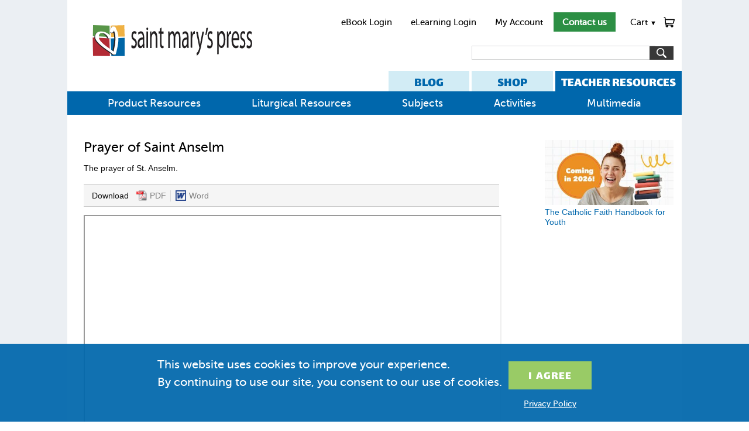

--- FILE ---
content_type: text/css
request_url: https://www.smp.org/static/common.css
body_size: 12962
content:
/* http://ajax.googleapis.com/ajax/libs/yui/2.9.0/build/reset-fonts/reset-fonts.css */
html{color:#111;background:#FFF}body,div,dl,dt,dd,ul,ol,li,h1,h2,h3,h4,h5,h6,pre,code,form,fieldset,legend,input,button,textarea,select,p,blockquote,th,td{margin:0;padding:0}table{border-collapse:collapse;border-spacing:0}fieldset,img{border:0}address,button,caption,cite,code,dfn,em,input,optgroup,option,select,strong,textarea,th,var{font:inherit}del,ins{text-decoration:none}li{list-style:none}caption,th{text-align:left}h1,h2,h3,h4,h5,h6{font-size:100%;font-weight:normal}q:before,q:after{content:''}abbr,acronym{border:0;font-variant:normal}sup{vertical-align:baseline}sub{vertical-align:baseline}legend{color:#000}body{font:13px/1.231 sans-serif;*font-size:small;*font:x-small}select,input,textarea,button{font:99% sans-serif}table{font-size:inherit;font:100%}pre,code,kbd,samp,tt{font-family:monospace;*font-size:108%;line-height:100%}
@font-face {
    font-family: 'Lalezar';
    font-style: normal;
    font-weight: 400;
    font-display: swap;
    src: url(/media/vendor/lalezar.v6.woff2) format('woff2');
}
@font-face {
    font-family: 'MuseoSans';
    font-style: normal;
    font-weight: normal;
    font-display: swap;
    src: url('fonts/MuseoSans_500-webfont.woff') format('woff');
}

html {
    min-height: 100%;
}
body {
    font-weight: normal;
    font-size: 14px;
    line-height: 1.23;
    font-family: sans-serif;
    background: #ebeff3;
}
select, input, button, textarea {
    font-family: sans-serif;
}
.linkbutton {
    font: inherit;
    background: none;
    cursor: pointer;
}
hr {border:0; margin:0; height:1px;}
.linkbutton,
a {
    text-decoration: none;
    color: #0067AC;
}
.linkbutton:hover,
a:hover {
    color: #000000;
}
a.button:hover {
    color: white;
}
.a-color-inherit {
    color: inherit;
}
.a-color-inherit:hover {
    color: #0067AC;
    text-decoration: underline;
}
#main {
    background-color: #FFFFFF;
    max-width: 1050px;
    margin: 0 auto;
    position: relative;
}
#main_content {
    padding: 0 1em;
    min-height: 275px;
    margin: 2em auto 0;
    clear: both;
    overflow: hidden;
}
p {
    line-height: 1.5;
}
em {
    font-style: italic;
}
strong {
    font-weight: bold;
}
.error, .errorlist {
    color: #b32b35;
    padding: 0 4px;
}
.clear {
    clear: both;
}
button::-moz-focus-inner,
input[type="reset"]::-moz-focus-inner,
input[type="button"]::-moz-focus-inner,
input[type="submit"]::-moz-focus-inner,
input[type="file"] > input[type="button"]::-moz-focus-inner {
    border: none;
}
.button {
    box-sizing: border-box;
    display: inline-block;
    letter-spacing: 0.1px;
    cursor: pointer;
    border: none;
    background: #2C8F44;
    color: white;
    font-family: 'MuseoSans',sans-serif;
    font-size: 1.17em;
    padding: .4em 1.25em;
}
input[type="radio"] {
    border: none;
}
input[type="checkbox"] {
    border: none;
}
input[type="text"],
input[type="email"],
input[type="password"],
textarea {
    border: 1px solid #D3D4D5;
    padding: 2px;
}
video {
	max-width: 100%;
}
.radio input, #main_content form .checkbox input {
    border: none;
}
#edit-page {
    z-index: 5;/* on top of cart_link */
    position: fixed;
    top: 0;
    right: 0;
    background-color: #0067AC;
    color: #FFF;
    padding: 2px 9px 3px;
}
body#tinymce {
    margin: 0;
    padding: 0;
    width: auto;
    background-color: white;
    height: 100%;
}
.hidden_button {
    height: 0px;
    width: 0px;
    border: 0px;
    margin: 0px;
    padding: 0px;
}

h1 {
    font-size: 2em;
    font-family: 'Lalezar', 'MuseoSans', sans-serif;
    color: #383838;
    line-height: 1.1;
}
h1 a {
    color: #383838;
}
h1 a:hover {
    color: #8B0000;
}
h2 {
    font-size: 1.42em;/* 17px */
    font-family: 'MuseoSans', sans-serif;
}
h3, h4 {
    font-family: 'MuseoSans', sans-serif;
    font-size: 1.08em;
}
.message {
    background-color: #CCEEDD;
    display: inline-block;
    padding: 1em;
}
.subtitle {
    color: black;
}
.popup {
    background-color: white;
    border: 3px solid #ccc;
    font-weight: normal;
    max-width: 192px;
    padding: 6px;
    padding-left: 8px;
    position: absolute;
    display: none;
}
.popup_optional {
     bottom: -2px;
     color: #808080;/*gray*/
     left: 6px;
     position: absolute;
}
.price {
    font-weight: bold;
}
.price a {
    font-weight: normal;
}
.reg_price, .reg_total {
    text-decoration: line-through;
}
.sale_price {
    color: #383838;
    font-weight: bold;
}
form.addtocart {
    clear: both;
    display: flex;
    flex-wrap: wrap;
    gap: 1em;
    margin: 1em 0 1.75em;
}
p.no_addtocart {
    margin: 1.75em 0;
}
input.add-quantity {
    box-sizing: border-box;
    border: #ddd 1px solid;
    font-size: 1.17em;  /* matches button size to be same height */
    padding: 3px 9px 3px;  /* matches button padding to be same height (except 1 less px height?) */
    text-align: center;
    vertical-align: top;
    width: 2em;
}
.button.addtocart {
    background-color: #0067AC;
    vertical-align: top;
}
.button.plusminus {
    background-color: #ddd;
    color: inherit;
}
.button.plusminus:hover {
    background-color: #ccc;
}
.addtocart-status > .button {
    display: inline-block;
}
.copy p {
    margin-bottom: 1.25em;
}
.copy ul, .copy ol {
    margin-bottom: 1.25em;
    margin-top: 0;
    line-height: 1.5;
    margin-left: 50px;
    list-style-position: outside;
}
#tinymce.copy ul:first-child, #tinymce.copy ol:first-child {
    margin-top: 0;
}
.copy ul li {
    list-style-type: disc;
}
.copy ol li {
    list-style-type: decimal;
}
.copy ol ul, .copy ul ol {
    margin-top: 0px;
}
.copy ol ul li {
    list-style-type: disc;
}
.copy ul ol li {
    list-style-type: decimal;
}
.copy h2+ul, .copy h2+ol {
    margin-top: 0px;
}
.copy > h1,
.copy > h2,
.copy > h3,
.copy > h4 {
    margin-bottom: 1rem;
}
.copy img {
    float: left;
    clear: left;
    /* max-width: 215px; */
    margin-right: 1em;
}
.copy img.full_width {
    float: none;
    clear: both;
    max-width: 540px;
    margin-right: 1em;
    width: 100%;
}
.copy h1 strong, .copy h2 strong, .copy h3 strong, .copy h4 strong {
    font-weight: normal;
}
.copy blockquote {
    line-height: 1.5;
    margin-bottom: 1.25em;
    margin-left: 35px;
}
.copy pre {
    font: inherit;
    line-height: inherit;
}
.basic_form label {
    display: block;
    padding-right: 4px;
    padding-top: 1px;
    vertical-align: top;
}
.basic_form input, .basic_form select, .basic_form textarea {
    border: 2px solid #D3D4D5;
    font-size: 16px;
}
.basic_form input,
.basic_form select,
.basic_form textarea {
    width: 275px;
}
.basic_form .button {
    width: auto;
    border: 0 none;
}
select .help {
    color: #808080;
}
.basic_form p {
    margin-bottom: 6px;
}
.notice {
    padding-left: 250px;
    max-width: 460px;
}
.authors a {
    color: black;
}
.authors a:hover {
    color: #0067AC;
}
#error_page {
     background: none repeat scroll 0 0 #F5F5F5;
     border-bottom: 1px solid #C5C5C5;
     border-top: 1px solid #C5C5C5;
     width: 460px;
     margin: 50px auto;
     padding: 30px 70px 40px;
}
#error_page h2 {
    color: #383838;
    padding-bottom: 7px;
}
/* related */
.related{
    display: flex;
    flex-direction: row;
    justify-content: flex-start;
    flex-wrap: wrap;
}
.redH{
    font-family: 'Handlee';
    color:#383838;
    font-size: 2em;
}
#series_page .related .book{
    display: flex;
    flex-direction: column;
    margin: 1em 0 5px;
    justify-content: flex-end;
    width: 90px;
}
#product_page .related .book{
    display: flex;
    flex-direction: column;
    margin: 1em 1em 5px 0;
    justify-content: flex-end;
}
/*------------ Header and Footer ------------*/
#header {
    position: relative;
    width: 940px;
    margin: 0 auto;
    z-index: 2;
}
#header h1 {
    font-size: 1.08em;
}
#header_nav {
    font-family: 'MuseoSans', sans-serif;
    float: right;
    margin-top: 1.5em;
    margin-bottom: 1em;
}
#header_nav .linkbutton,
#header_nav a {
    padding: 0 11px;
    font-size: 1.1em;
    color: black;
}
#header_nav a#cart_image {
    background: url('/media/uploads/Shop-Icon.svg') right top no-repeat;
    padding-right: 2em;
}
#header_nav form#logoutBtn{
    display:inline;
}

#main-search {
    position: absolute;
    bottom: 40px;
    right: 1em;
    margin: 0 0 1em;
}
#main-search select {
    display: none;
    width: 7.4em;
    border-style: solid;
    border-color: #D3D4D5;
    color: #555557;
    font-size: 1.08em;
    font-weight: bold;
    height: 24px;
    vertical-align: bottom;
    border-width: 1px;
    line-height: 18px;
    padding-left: 2px;
}
#main-search > .button {
    background-color: #383838;
}
#main-search input.button, #user_location input.button, #book_resources .search_form input.button {
    background-image: url('/media/uploads/Search-Icon.svg');
    background-size: 40%;
    background-repeat: no-repeat;
    background-position: 50% 50%;
    padding: 2px 1em;
    vertical-align: bottom;
    margin-left: -7px;
    width: 2.5em;
}
#main-search input.text, #user_location input.text, #book_resources .search_form input.text {
    vertical-align: bottom;
    border-color: #D3D4D5;
    border-style: solid none solid solid;
    height: 16px;
    padding: 3px 1em 3px 5px;
    width: 174px;
    margin-right: -3px;
    font-size: 1.09em;
    color: #555557;
    font-weight: bold;
}
#main-search input.text {
    border-width: 1px;
}
#user_location input.text, #book_resources .search_form input.text {
    border-width: 1px 0 1px 1px;
}
#logo {
    position: relative;
    margin: 1.5em;
    margin-bottom: 0;
    width: 317px;
}
.header-nav-tabs {
    text-align: right;
}

#rc-tab, #ec-tab, #tc-tab {
    display: inline-block;
    font-family: 'Lalezar';
    font-size: 22px;
    line-height: 1;
    padding: .5em 10px 2px;
}

#rc-tab {
    background: #D2ECF5;
    color: #0067AC;
    padding-left: 2em;
    padding-right: 2em;
}

#ec-tab {
    background: #0067ac;
    color: white;
    padding-left: 2em;
    padding-right: 2em;
}

#tc-tab {
    background: #D2ECF5;
    color: #0067AC;
}

#nav {
    background-color: #0067ac;
    clear: both;
    color: white;
    font-family: 'MuseoSans', sans-serif;
    width: 943px;
    padding-left: 3px;
    margin: 0 auto;
}
#nav li {
    float: left;
    background-color: #0067ac;
}
#nav .dropdown li {
    float: none;
    background: none;
    border: 0 none;
}
#nav a {
    text-align: center;
    text-decoration: none;
    color: white;
    font-size: 18px;
    display: inline-block;
    padding: .5em 1em;
}

#nav .dropdown {
    display: none;
    position: absolute;
    background-color: white;
    z-index: 3;
    box-shadow: 0 2px 8px 0px #888888;
    -webkit-box-shadow: 0 2px 8px 0px #888888;
    font-family: sans-serif;
    padding: 15px 17px 17px;
}
#nav .show .dropdown {
    display: block;
}
#nav .dropdown li {
    clear: left;
}
#nav .dropdown a {
    width: inherit;
    text-align: left;
    color: #555557;
    font-size: 13px;
    padding: 2px 0 3px;
    border: 0 none;
    background: none;
}
#nav .dropdown a:hover {
    text-decoration: underline;
    color: #0067AC;
    background: none;
}
#nav .red_hover a:hover {
    border-bottom-color: #383838;
}
#nav .blue_hover a:hover {
    border-bottom-color: #0067AC;
}
#nav .yellow_hover a:hover {
    border-bottom-color: #FCAF17;
}
#nav .green_hover a:hover {
    border-bottom-color: #409A3C;
}
#nav .current, #nav a:hover {
    background: #003c7e;
}
#nav .current a:hover {
    border-bottom-color: white;
    cursor: default;
}
.linkbutton {
    border: 0;
}
#footer {
    overflow: hidden;
    background: #0067ac;
    color: white;
}
#footer a {
    color: white;
}
#footer a:hover {
    text-decoration: underline;
}
#footer .content {
    max-width: 960px;
    font-size: 16px;
    line-height: 1.5;
    margin: 0 auto;
    flex-wrap: wrap;
}
#footer .column {
    width: 11.2em;
    padding: 1em;
}
#footer h4 {
    font-size: 1.25em;
    margin-bottom: 5px;
}
#footer li {
    padding: 5px 0;
}
#copyright {
    background-color: #003c7e;
    clear: both;
    color: #FFF;
    display: flex;
    font-size: 16px;
    flex-wrap: wrap;
    justify-content: center;
    padding: 1em;
    text-align: center;
}
.copyright_content {
    box-sizing: border-box;
    margin: 1em;
    max-width: 960px;
}

/* ===== Cart table ===== (used in checkout and account's Order Summary) */
#cart .bottom {
    border-bottom: none;
}
#cart .bottom td {
    font-weight: bold;
    padding: 9px 7px 1px;
}
#cart .checkout {
    border-bottom: none;
}
#cart .subtotal {
    font-weight: bold;
    border-bottom: none;
    font-size: 1.08em;
}
#cart #continue {
    vertical-align: top;
    max-width: 203px;
}
#cart #continue a {
    font-weight: normal;
}
button#update {
    -moz-user-select: text;
    user-select: text;
    cursor:pointer;
    background: none;
    border: none;
    padding: 0 0 0 3px;
}

button#remove {
    -moz-user-select: text;
    user-select: text;
    cursor:pointer;
    background: none;
    border: none;
    padding: 0;
}
button#update span, button#remove span {
    color: #808080;
}
button#update:hover span, button#remove:hover span {
    color: #0067AC;
}
thead {
    font-weight: bold;
}
#cart table h2 {
    color: #808080;
}
#cart thead td {
    padding-bottom: 4px;
    padding-top: 0;
    color: #666666;
    text-align: left;
}
#cart .product-image {
    padding-right: 3px;
}
#cart .product-image img {
    padding: 15px;
}
#cart tr {
    border-bottom: 2px #EFF0F1 solid;
}
#cart tr.preorder {
    background: #FBFAFA;
}
#cart tr.preorder.heading td {
    padding: 1px 12px 4px;
}
#cart td {
    padding: 0;
}
#cart td.details {
    font-weight: bold;
    max-width: 230px;
    padding-right: 1em;
}
#cart td.details a {
    color: #000000;
    text-decoration: none;
    display: inline-block;
}
#cart td.unitPrice {
    text-align: center;
}
#cart td.details a:hover {
    color: #0067AC;
}
#cart thead td.details {
    text-align: left;
    font-weight: bold;
}
#cart td.details {
    font-weight: normal;
    line-height: 1.25em;
}
#cart td.details .title {
    font-weight: bold;
}
#cart td.details .discount, #cart td.quantity .discount {
    color: #409A3C;
}

#cart td.quantity {
    width: 77px;
}
#cart .quantity input {
    width: 22px;
    border: 1px solid #D3D4D5;
    padding: 2px;
}
#cart td.remove {
    text-align: right;
}
#cart td.total {
    text-align: center;
}
#cart tbody td.total {
    text-align: right;
}

/* ===== Page Nav ===== */
.nav_top {
    margin-bottom: 6px;
    padding-bottom: 19px;
    border-bottom: #E2E2E2 2px solid;
}
.nav_bottom {
    margin: 6px 0;
    clear: both;
    text-align: right;
}
.page_nav form {
    float: left;
}
.page_nav select {
    border: #D3D4D5 2px solid;
    margin-left: 4px;
}
.page_numbers {
    float: right;
}
.page_numbers a, .page_numbers strong {
    padding: 2px 1px;
    font-weight: bold;
}
.page_numbers a, .page_numbers .arrow {
    color: #555557;
}
.page_numbers a:hover {
    color: #0067AC;
}
.page_numbers strong {
    color: #383838;
}
.page_numbers.bottom .previous_page {
    margin-right: 8px;
}
.page_numbers.bottom .next_page {
    margin-left: 8px;
}

/* -------------- Product page ------------- */
#product_page #main_col {
    margin-left: 90px;
    max-width: 540px;
    float: left;
}
#product_page #side_col, #series_page #side_col {
    width: 220px;
    margin-right: 90px;
    float: right;
}
#product_page #title {
    margin-bottom: 14px;
}
#product_page .copy h2 {
    color: #383838;
    margin-top: 15px;
    font-size: 2em;
    font-family: 'MuseoSans', sans-serif;
    font-weight: bold;
    color: #383838;
}
#product_page h3{
font-size:1em;
}
#product_page table {
    margin-top: 3px;
    margin-bottom: 4px;
}
#product_page table td {
    padding: 0 16px 5px 0;
}
#product_page td.price {
    font-weight: normal;
}
#product_page table a {
    color: black;
}
#product_page table a.digital {
    color: #0067AC;
}
#product_page table a:hover {
    color: #0067AC;
}
#product_page .popup_background {
    background: none repeat scroll 0 0 #959595;
    height: 100%;
    left: 0;
    opacity: 0.65;
    position: fixed;
    top: 0;
    width: 100%;
    z-index: 10;
}
#additional_image_popup .popup_box, #review_popup .popup_box {
    background: none repeat scroll 0 0 white;
    -webkit-box-shadow: 0 0 8px 5px #959595;
    box-shadow: 0 0 8px 5px #959595;
    position: fixed;
    z-index: 11;
}
#additional_image_popup .popup_box {
    padding: 34px 1em;
    text-align: center;
    top: 6%;
    max-width: 864px;
}
#review_popup .popup_box {
    padding: 65px 20px;
    top: 10%;
    max-width: 480px;
}
#review_popup .popup_box form{
    display: flex;
    flex-direction: column;
}
#product_page .popup_box .close {
    padding: 0 0 5px 5px;
    position: absolute;
    right: -10px;
    top: -12px;
}
#additional_image_popup .big_image_container {
    height: 450px;
    line-height: 450px;
    margin: 0 auto 22px;
    width: 636px;
}
#additional_image_popup .big_image_container .prev,
#additional_image_popup .big_image_container .next {
    background: no-repeat center center;
    opacity: 0.35;
    vertical-align: middle;
    width: 36px;
}

#additional_image_popup .big_image_container .prev {
    background-image: url(/static/img/left_carousel_arrow.png);
    background-position: left center;
    float: left;
}
#additional_image_popup .big_image_container .next {
    background-image: url(/static/img/right_carousel_arrow.png);
    background-position: right center;
    float: right;
}
#product_page .additional_big_image {
    vertical-align: middle;
    max-height: 100%;
    max-width: 88%;
}
#product_page .additional_image_popup_nav {
    display: flex;
    flex-wrap: wrap;
    gap: 1em;
}
#product_page .additional_image_popup_nav_img {
    border: 1px solid #D3D4D5;
    display: inline-block;
    height: 75px;
    width: 75px;
}
#product_page .additional_image_popup_nav_img.selected,
#product_page .additional_image_popup_nav_img:hover {
    border-color: #383838;
}

#parish_school_banner {
    margin-bottom: -7px;
    margin-right: -7px;
    position: absolute;
    bottom: 0;
    right: 0;
}
.icon_link {
    font-size: 1.25em; /* inside h3. 14px. */
    display: inline-block;
    margin-bottom: 1px;
}
.icon_link img {
    margin-right: 5px;
    vertical-align: middle;
}
#reviews {
    border: 1em solid #E9E9EA;
    padding: 16px 22px;
    margin-top: 22px;
    margin-bottom: 30px;
}
#product_page #reviews h2 {
    font-family: 'Lalezar';
    font-size: 2em;
    line-height: 1.0;
    margin-top: 0;
}
#reviews .review {
    border-top: 1px solid #E9E9EA;
    margin: 1.6em 0 1.25em;
    padding-top: 1.3em;
}
#reviews .review.first {
    margin-top: 1em;
}
h3.reviews {
    float: right;
    font-size: 1.25em;
    line-height: 42px;
    margin-bottom: 12px;
    margin-top: 2px;
}
#reviews .button {
    float: right;
    margin-bottom: 8px;
    padding: 3px 11px 5px;
}
.review {
    margin-bottom: 1.75em;
    margin-top: 3px;
    line-height: 1.5;
}
.review .summary {
    font-weight: bold;
}
.review div p {
    margin-bottom: 0.5em;
}
.review .source, .review .date {
    color: #666666;
    line-height: 1.25;
    padding-bottom: 7px;
}
.review .date {
    float: right;
    padding-left: 20px;
}
#review_popup {
    margin-left: auto;
    margin-right: auto;
    max-width: 30em;
}
#review_popup h3 {
    margin-bottom: 1.5em;
    font-size: 14px;
}
#review_popup > form > p {
    margin-bottom: 1em;
}
#review_popup label[for="id_source"],
#review_popup label[for="id_location"] {
    display: block;
}
#review_popup input[type="text"],
#review_popup textarea {
    border: 2px solid #d3d4d5;
    box-sizing: border-box;
    margin-top: 2px;
    padding: 3px 5px;
    width: 100%;
}
#review_popup #submit {
    margin-top: 1em;
}
#review_popup .stars {
    vertical-align: sub;
}
#review_popup textarea {
    height: 60px;
}
#review_popup .errorlist {
    padding: 0;
}
.rating span {
    display: inline-block;
    vertical-align: middle;
}
.rating.none .stars span {
    opacity: 0.45;
    width: 16px;
}
.stars {
    display: inline-block; /* helps IE7 display the right-to-left correctly */
    unicode-bidi: bidi-override;
    direction: rtl;
    cursor: default;
    font-size: 16px;
}
.stars span {
    display: inline-block;
    margin-right: 0.25em;
    vertical-align: top;
}
.stars label {
    display: inline-block;
    height: 22px;
    width: 27px;
}
.stars span::after,
.stars label::after {
    content: '★';
}
.stars .selected,
.stars .selected ~ span {
    color: #fb2;
}
.stars :checked,
.stars label:hover,
.stars :checked ~ label,
.stars label:hover ~ label {
    color: #fb2;
}
.stars input {
    display: none;
}
#id_title, #id_content {
    display: block
}
#covers {
    width: 100%;
    display: flex;
}
#covers img {
    width: 94px;
    margin: 0px 15px 8px 0;
}
#covers img.last {
    margin-right: 0;
}
#main_col .related {
    margin-top: 30px;
    margin-bottom: 1em;
}
#main_col .related a {
    color: black;
}
#main_col .related a:hover {
    color: #0067AC;
}
#main_col .related div.book {
    width: 95px;
    display: block;
    float: left;
    margin: 0 14px 0 0;
}
#main_col .related div.last {
    margin-right: 0;
}
#side_col p {
    line-height: 1.3;
}
#side_col .related {
    margin-bottom: 23px;
}
#side_col .related li {
    margin-bottom: 6px;
}
.product_mini {
    margin-top: 1em;
    overflow: hidden;
}
.product_mini a {
    color: black;
}
.product_mini a:hover {
    color: #0067AC;
}
.product_mini img {
    float: left;
    margin-right: 12px;
}
.product_mini .bookde {
    float: left;
    width: 123px;
}
#side_col .product_mini img {
    width: 82px;
}
#side_col .product_mini {
    padding-bottom: 1em;
}
#product_page #side_col h3 {
    font-size: 1.17em;
    margin: 4px 0 0;
}
.series_image img {
    margin: 3px 0px 5px;
}
.series_mini {
    margin-bottom: 20px;
}
h2 + .series_mini {
    margin-top: -7px;
}
.series_mini img {
    padding-right: 3px;
}
.series_mini img.last {
    padding-right: 0px;
}
#look_inside {
    max-width: 620px;
    margin: 0 auto;
    padding: 0 1em;
}
#look_inside .action_options a.print {
    border-right: none;
}
#look_inside #pdf_img {
    border: 1px solid #D8D8DA;
}
#look_inside #navigation {
    margin: 12px 0 5px;
}
#look_inside .page_numbers.bottom {
    margin: 8px 0;
}
#look_inside h2 {
     color: #383838;
}
#look_inside h1 a {
    color: black;
    font-family: 'MuseoSans',sans-serif;
    font-size: 23px;
    margin-bottom: 0.5em;
}
#look_inside h1 {
    line-height: 0.7em;
}
.pdf-container #pdf_img {
    display: block;
    width: 618px;
    min-height: 300px;
}

/* -------------- Series page ------------- */
#series_page {
    position: relative;
}
#series_page #main_col {
    min-height: 845px;
}
#series_page.small {
    overflow: auto;
    padding-bottom: 2px;
    min-height: 875px;
}
#series_page.small h1 {
    color: #0067AC;
    font-size: 2em;
}
#series_page.small h2.subtitle {
    margin: 3px 0 0;
}
#series_page.small h2 {
    font-size: 2em;
    font-family: 'MuseoSans', sans-serif;
    font-weight: bold;
    color: #383838;
}
#series_page h3{
font-size: 1.2em;
}
#series_page.small .copy {
    margin-top: 5px;
}
#series_page.small .title {
    margin-bottom: 5px;
}
#series_banner {
    margin-bottom: 1em;
}
#series_covers img {
    width: 119px;
    margin: 9px 18px 8px 0;
}
#series_covers img.last {
    margin-right: 0;
}
#series_page #order_tab{
    display: flex;
    flex-direction: row;
    flex-wrap: wrap;
    justify-content: start;
}
#series_page #order_tab .product{
    max-width: 225px;
    min-height: 360px;
    display: flex;
    flex-direction: column;
    justify-content: flex-start;
    padding-left: 1em;
    padding-top: 15px;
} 
#series_page #order_tab .product .image {
    display: flex;
    align-items: end;
    min-height: 180px;
}
#series_page #order_tab form.addtocart{
    margin: 1em 0 0 0;
}
#series_page #overview_tab, #series_page #features_tab, #series_page components_tab, #series_page #reviews_tab{
    margin: auto;
  }
ul.tabs li {
    display: inline-flex;
    flex-wrap: wrap;
    gap: 2px;
    background: #0067AC;
    font-family: 'MuseoSans',sans-serif;
    font-size: 1.25em;
    border-top: 6px white solid;
    margin-top: 12px;
}
ul.tabs li a {
    text-align: center;
    color: white;
    display: block;
    margin: 5px 0;
    padding: .25em .5em;
}
ul.tabs li.overview a {
    width: 110px;
}
ul.tabs li.features a {
    width: 103px;
}
ul.tabs li.components a {
    width: 134px;
}
ul.tabs li.reviews a {
    width: 100px;
}
ul.tabs li.order a {
    width: 85px;
    border-right: none;
}
ul.tabs li.selected {
    border-top: 6px #07161C solid;
    background: url('/static/img/series_tab_arrow.png') center top no-repeat #0067AC;
}
.panes {
    overflow: hidden;
    clear: both;
    padding-top: 22px;
}
.panes h3 {
    color: #383838;
    font-size: 1.42em;
}
.component {
    border-top: 1px solid #D8D8D8;
    padding: 18px 0 18px 7px;
    margin-left: -7px;
    clear: both;
    overflow: hidden;
}
.panes .component.first {
    border-top: 0 none;
}
.small .component.first {
    margin-top: 15px;
}
.component .book {
    float: left;
    margin-right: 18px;
    width: 140px;
}
.component h2, .component h2 a {
    color: #383838;
}
.component h2, .component p, .component .description ul {
    margin-left: 160px;
    padding-right: 1em;
    max-width: 370px;
}
.component .subtitle  {
    color: #383838;
}
.component .title a {
    display: block;
}
.component div.title:hover * {
    color: #8B0000;
}
.component .subtitle {
    font-family: 'MuseoSans',sans-serif;
    font-size: 1.17em;
    line-height: 18px;/* same as paragraph */
}
.component .subtitle a {
    color: #383838;
}
.component .description {
    margin-top: 1.25em;
}
.component .sub_comp {
    margin-top: 1em;
}
.component form.addtocart {
    clear: none;
    margin-bottom: 0;
    margin-left: 160px;/*same as most other elements in component */
}
.component .offsite {
    margin-left: 160px;
    margin-top: 7px;
}
.component .offsite p {
    margin-left: 0;
    padding: 0;
    width: auto;
}
.component .offsite_type {
    float: left;
    width: 103px;
    margin-top: 0px;
}
#reviews_tab h2 {
    color: #383838;
}
#series_page #main_col {
    max-width: 780px;
    margin: auto 2em;
}
#order_tab form > p {
    width: 398px;
    margin-bottom: 2em;
    float: left;
    max-width: 100%;
}
#order_tab form.addtocart {
    margin-left: 0px;
}
#order_tab .addtocart {
    margin-left: 2px;
}
#order_tab .in_cart {
    display: block;
    margin-top: 5px;
}
#order_tab .grid_row {
    background: url('/static/img/series_row_background.png');
}
#order_tab h2, #order_tab h2 a {
    color: #383838;
}
#order_tab .quantity {
    margin-top: 1em;
    padding: 6px 7px 6px 1em;
    margin-left: -10px;
    margin-right: -3px;
}
#order_tab .first .quantity {
    margin-left: -5px;
    margin-right: -8px;
}
#order_tab .last .quantity {
    margin-right: 0;
}
#order_tab .quantity.selected {
    background-color: #D0EBDE;
}
#order_tab .quantity input {
    margin-left: 4px;
}

/* -------------- Backlist page ------------- */
#category #main_col, #search_results #main_col, #rc_category #main_col {
    max-width: 700px;
    float: right;
    margin-right: 1em;
}
#category #side_col, #search_results #side_col, #rc_category #side_col {
    width: 220px;
    float: left;
    margin-left: 1em;
    margin-top: 5px;
}
#category #side_col h2, #search_results #side_col h2, #rc_category #side_col h2 {
    font-family: 'Lalezar';
    font-size: 2em;
    margin-bottom: -24px;
}
#category .filters h2, #search_results .filters h2, #rc_category .filters h2 {
    margin-bottom: -0.7em;
}
#category h2, #category h2 a, #search_results h2, #search_results h2 a, #rc_category h2 a {
    color: #383838;
}
#category .title a:hover,
#search_results h2 a:hover,
#rc_category h2 a:hover {
    color: #8B0000;
}
#search_results .title a:hover h2,
#search_results .title a:hover p,
#category .title a:hover h2,
#category .title a:hover h3,
#category .title a:hover p {
    color: #8B0000;
}
#search_results .page_header .page_nav {
    bottom: 54px;
    right: 0;
    text-align: right;
}
#search_results .page_nav p {
    line-height: 1.23;
}
#search_results .page_nav .page_numbers {
    float: none;
    padding-top: 5px;
}
#category hr, #order_tab hr {
    border-bottom: 2px solid #E2E2E2;
    height: 2px;
    margin: 6px 0;
    clear: both;
}
#category .featured {
    margin-top: 19px;
    margin-bottom: 20px;
    overflow: hidden;
}
#category .featured .title {
    margin-bottom: 1em;
}
#category .featured .subtitle {
    color: #383838;
}
#category .featured li {
    list-style-type: disc;
    list-style-position: inside;
    padding-left: 16px;
    text-indent: -13px;
    line-height: 1.4;
}
#category .featured ol li {
    list-style-type: decimal;
    padding-left: 22px;
    text-indent: -19px;
}
#category .featured img, #category .four_square {
    float: left;
    margin: 3px 19px 0 0;
}
#category .four_square {
    width: 180px;
    margin-right: 0;
}
#category .four_square img {
    margin: 0 9px 7px 0;
}
#category .four_square .cover3 {
    clear: left;
}
#category .featured .text {
    padding-left: 186px;
    max-width: 355px;
}
#category .featured a.go_to {
    background: none repeat scroll 0 0 #0067AC;
    border: 1px solid #0067AC;
    color: white;
    display: inline-block;
    font-family: 'MuseoSans',sans-serif;
    font-size: 1.25em;
    line-height: 1;
    margin-top: 1em;
    padding: 2px 9px 4px;
}
#category h1, #search_results h1, #rc_category h1 {
    font-size: 2.2em;
}
#category h1 {
    padding-top: 1px;
    float: left;
    color: #0067AC;
}
.category_top #no_results {
    border-top: none;
    margin-top: 20px;
}
.category_top {
    z-index: 1;
}
#category .category_top, #search_results .category_top {
    position: relative;
}
.category_top .page_numbers {
    display: inline-block;
    bottom: 3.75em;
    right: 0;
    padding-left: 2px;
}
#search_results .showing {
    margin: 0 0 1em;
}
#rc_category .page_header .page_numbers {
    margin-bottom: 5px;
    display: inline-block;
    bottom: 3.75em;
    right: 0;
}
.secondary_nav .showing {
    float: right;
}
.category_top .secondary_nav, #search_results .secondary_nav, #rc_category .secondary_nav, #resource_page .secondary_nav {
    border-bottom: 1px solid #C5C5C5;
    border-top: 1px solid #C5C5C5;
    background: #F5F5F5;
    clear: both;
    overflow: auto;
    padding: 11px 1em 8px;
}
.secondary_nav form.select-only {
    float: left;
    margin-top: -2px;
}
/*#category .secondary_nav form.select-only,
#search_results .secondary_nav form.select-only {
    margin-left: 12px;
}*/
.secondary_nav form.select-only span {
    padding-top: 2px;
}
.secondary_nav form.select-only select {
    width: 113px;
    border-color: #D3D4D5;
    border-style: solid;
    border-width: 1px;
    color: #555557;
    font-size: 1.08em;
    font-weight: bold;
}

.secondary_nav .filters {
    margin: 0 1em 0 7px;
}
.secondary_nav .filters ul {
    margin: 0;
}
.secondary_nav .filters li {
    font-family: 'MuseoSans',sans-serif;
    padding: 0 13px 0 0;
    float: left;
    font-size: 1.33em;
    line-height: 1.0;
}
.secondary_nav .filters a,
.secondary_nav .filters .selected a {
    font-weight: normal;
    background-position: left 3px;
    color: #383838;
}
.secondary_nav .filters a:hover, .secondary_nav .filters .selected a:hover {
    color: #383838;
}
.secondary_nav span {
    float: left;
    font-size: 1.08em;
    display: block;
    line-height: 16px;
    padding-right: 6px;
}
.grid_row {
    clear: both;
    background: left top repeat-y url("/static/img/row_background.png");
    overflow: hidden;
}
.category_top + .grid_row {
    margin-top: 5px;
}
.grid_row.one {
    width: 153px;
}
.grid_row.two {
    width: 317px;
}
.grid_row.three {
    width: 480px;
}
.grid_row .image, .grid_row .product {
    width: 131px;
    padding: 14px 15px;
}
.grid_row img {
    padding-top: 14px;
}
.grid_row .image {
    padding: 0 18px 14px;
    display: inline;
}
.grid_row .product {
    float: left;
    padding-top: 0;
}
.grid_row .first {
    padding-left: 5px;
}
#links {
    margin-bottom: 15px;
}
#links a {
    color: black;
}
#links a:hover {
    color: #0067AC;
}
#links li {
    padding-bottom: 4px;
}
.grid_row .last {
    padding-right: 0;
}
#parish_school {
    float: left;
    margin: 0 25px 0 5px;
}
#parish_school a {
    font-family: 'MuseoSans',sans-serif;
    font-size: 1.17em;
    line-height: 1;
    padding-left: 15px;
    margin-right: 30px;
    width: auto;
    display: inline-block;
}
#parish_school span {
    background: url("/static/img/empty_checkbox.png") no-repeat scroll left 2px transparent;
}
#parish_school span.selected {
    background: url("/static/img/full_checkbox_2.png") no-repeat scroll left 1px transparent;
}
.product .title {
    margin-bottom: 1em;
}
.product .title a {
    display: block;
}

.product .subtitle {
    font-family: 'MuseoSans',sans-serif;
    font-size: 1.08em;
    line-height: 1.1;
    margin-top: 2px;
}
.product .subtitle, .product .subtitle a {
    color: #383838;
}
.product p.offsite {
    margin-top: 11px;
}
.product .offsite_type {
    float: left;
    width: 49.5%;
    margin-top: 5px;
}
.product .offsite_type.only {
    width: auto;
    float: none;
}
#category .product .offsite_type.only {
    margin-top: 13px;
}
/* ===== Filters ===== */
.filters h3 {
    color: #0067AC;/*smp blue*/
    font-size: 1.5em;
    margin-top: 18px;
}
.filters ul {
    margin-bottom: 4px;
    margin-top: 3px;
}
.filters li {
    padding-bottom: 4px;
}
.filters a {
    color: black;
    padding-left: 15px;
}
.filters li a {
    background: url("/static/img/empty_checkbox.png") no-repeat left 2px;
    display: inline-block;
}
.filters li a:hover {
    color: #0067AC;
}
.filters .selected a {
    background-image: url("/static/img/full_checkbox3.png");
    font-weight: bold;
    color: #0067AC;/*smp blue*/
}
.filters .selected a:hover {
    color: #000000;
}
.filters .showall a {
    background: none;
    font-weight: bold;
    padding-left: 0;
}
.filters a.more {
    font-weight: bold;
    padding-left: 0;
}
.filters .more:hover {
    color: #0067AC;/*smp blue*/
}

/* -------------- info pages ------------- */
.info_page .main_col, .info_page.main_col {
    max-width: 615px;
    width: 100%;
    margin: auto;
    padding: 0 15px;
    display: flex;
    flex-direction: column;
}

.info_page .side_col {
    float: left;
    padding-left: 1em;
    width: 140px;
}
.info_page .side_col ul {
    margin: 4px 0 0 5px;
}
.info_page .side_col li {
    font-family: 'MuseoSans',sans-serif;
    font-size: 1.08em;
    line-height: 1;
    color: #0067AC;
    margin-bottom: .75em;
}
.info_page .side_col li.selected {
    font-size: 1.33em;
    color: #808080;
}
.info_page h1 {
    margin-bottom: .5em;
}
.info_page h2 {
    color: #383838;
    margin-bottom: 2px;
}
.info_page p {
    line-height: 1.6
}
.info_page ul, .info_page ol {
    margin-top: 7px;
}
.info_page p+ul {
    margin-top: -5px;
}
.info_page ol {
    margin-left: 17px;
}
.info_page ul {
    margin-left: 38px;
}
.info_page li {
    line-height: 1.5;
    margin-bottom: .6em;
}
.info_page ol ul {
    margin-left: 21px;
}
.info_page ol li {
    margin-bottom: 1.5em;
}
.info_page ol ul li {
    margin-bottom: 0.6em;
}
.info_page strong+br, .info_page strong br {
    margin-bottom: 4px;
}
.info_page .address br {
    margin-bottom: 0;
}
.action_options {
     margin: 7px 0 23px -7px;
}
.action_options a {
    border-right: 1px solid #D8D8DA;
    color: #808080;
    padding: 5px 7px;
}
.action_options .addthis_button_compact {
    border-right: 0 none;
}
.action_options img {
     margin-left: 5px;
     vertical-align: middle;
}
/* -- specific info pages -- */
#contact_page .copy p {
    max-width: 565px;
}
#contact_page .content {
    display: flex;
    flex-direction: row-reverse;
    justify-content: flex-end;
    width: 555px;
}
#contact_page .error {
    display: block;
    padding-left: 82px;
}
#contact_page .errorlist {
    padding-left: 45px;
}
#contact_page.info_page .side_col {
   padding-left: 2em;
   float: none;
}
#contact_page .side_col h2 {
    color: #383838;
    font-size: 1.25em;
}
#contact_page .side_col div {
    margin-bottom: 1.25em;
}
#contact_page .side_col a {
    background: #E8E9E9;
    display: block;
    font-family: 'MuseoSans',sans-serif;
    font-size: 1.08em;
    margin-top: 18px;
    padding: 4px 0;
    text-align: center;
    width: 10.38em;
}
#contact_page .side_col a + a {
    margin-top: 14px;
}
#contact_page textarea {
    height: 130px;
}
#contact_page input,
#contact_page select,
#contact_page textarea {
    width: 285px;
    padding: 2px;
    box-sizing: border-box;
}
#contact_page input.button {
    padding: 3px 14px;
    width: auto;
}
#share {
    margin-top: 12px;
}
#share label, #share input {
    width: auto;
}
#share li {
    margin-bottom: 3px;
}
#share input {
    margin-right: 3px;
    margin-top: 1px;
    vertical-align: top;
}
#sent_text {
    height: 308px;
    width: 350px;
    padding-top: 23px;
}
#delight {
    margin-top: 2em;
    display: flex;
    flex-direction: row;
}
#delight h2 {
    color: #383838;
}
#delight h2 span {
    font-size: 14px;
    letter-spacing: 0.4px;
}
#delight img {
    top: 0;
    left: -106px;
    padding-right: 20px;
    padding-top: 20px;
}

#grant_form p {
    line-height: 1.5;
}
#grant_form input, #grant_form textarea {
    border: 2px solid #D3D4D5;
}
#grant_form ol li {
    margin-bottom: .75em;
    line-height: 1.3;
}
#grant_form fieldset {
    margin-top: 15px;
}
#grant_form .basic_form {
    margin-top: 8px;
}
#grant_form .basic_form label {
    width: 9.75em;
}
#grant_form .bibles p {
    clear: both;
    padding-bottom: 7px;
}
#grant_form .bibles input {
    display: inline-block;
    margin-right: 13px;
    width: 2em;
}
#grant_form .bibles label {
    display: inline-block;
    line-height: 1.4;
    vertical-align: top;
    padding-top: 2px;
}
#grant_form textarea {
    max-width: 540px; /*as wide as the column it's in */
    height: 123px;
    margin-top: 15px;
}
#grant_form .button {
    border: 0 none;
    padding-left: 26px;
    padding-right: 26px;
    margin-top: 15px;
}

/* -------------- homepage ------------- */
.homepage {
    font-size: 16px;
    padding: 0 0 20px;
    position: relative;
}
.homepage h2 {
    font-family: 'Lalezar', 'MuseoSans', sans-serif;
    font-size: 2.25em;
    letter-spacing: .01em;
    line-height: 1;
    margin-top: 1em;
    margin-left: .5em;
    margin-right: .5em;
    padding-bottom: 2px;
}
.homepage strong { /* kinda hacky */
    font-size: 1.25em;
}
.homepage li {
    color: #409A3C;
    font-family: 'MuseoSans',sans-serif;
    font-size: 1.41em;
    padding-bottom: 13px;
}
.homepage li a {
    color: #409A3C;
}
.homepage .row {
    max-width: 960px;
    margin-left: auto;
    margin-right: auto;
    padding-bottom: 1px;
    width: 100%;
   /* overflow: auto;*/
}
.homepage .row.first {
    width: 100%;
}
.homepage #rotating_banners {
    width: 100%;
}
.homepage #banners {
    position: relative;
    width: 100%;
    margin: 0 auto;
    height: 357px;
}
@media(max-width: 1050px){
    .homepage #banners {
        height: 34vw;
    }
}
.homepage #banner {
    display: block;
    position: relative;
    width: 100%;
    margin: 0 auto;
}
.homepage #banner img.banner {
    max-width: 100%;
}
.homepage #banner a.banner_set {
    display: block;
    overflow: auto;
    position: absolute;
    width: 100%;
    text-align: center;
}
.homepage #control_bar {
    bottom: 0px;
    line-height: 0.7em;
    line-height: 1em;
    height: 25px;
    /* position: absolute; */
    width: 100%;
}
.homepage #circles > img {
    padding: 6px 4px 0;
}
.home_quotes_slide {
    display: flex;
}
.homepage .row.divided {
    margin-top: 4em;
    justify-content: space-evenly;
}
.homepage .divided > div {
    padding: 0 16px 0 16px;
    width: 205px;
}
.homepage .divided .first h2 {
    margin-left: 8px;
}
.homepage .divided li {
    /* border-bottom: 1px solid #F0F0F0; */
    padding: 5px 0 5px 8px;
}
.divided li.last {
    border: 0 none;
}
.divided div.last {
    width: 125px;
    padding-right: 0;
}
.divided .media a {
    color: black;
    font-size: 1.3em;
}
.divided .media a:hover {
    color: #0067AC;
}
.divided .media a img {
    vertical-align: middle;
    padding: 4px 4px 4px 0;
}

/* ---------------- Cart dropdown --------------------------- */
#cart_count {
    font-family: sans-serif;
    font-weight: bold;
    background-color: #fff;
    border-radius: 1em;
    border: 2px solid #383838;
    color: #383838;
    font-size: 10px;
    line-height: 1.1;
    padding: 2px;
    position: absolute;
    top: -9px;
    right: 1em;
    min-width: 1.2em;
}
#cart_link.show {
    border-top-left-radius: 2px;
    border-top-right-radius: 2px;
    box-shadow: 0 2px 8px 0px #888;
    overflow: hidden;
    position: relative;
    padding-top: 15px;
    padding-bottom: 16px;
    margin-bottom: -2px;
}
#cart_link {
    display: inline;
    z-index: 4;
}
#cart_link #cart_hover {
    padding-right: 5px;
    display: inline-block;
    position: relative;
}
#cart_link.show #cart_hover {
    background-color: #fff;
    z-index: 5;
    overflow: visible;
    padding: 0px 5px 5px 0px;
    height: 40px;
}
a#cart_image:hover img#primary {
    display: none;
}
a#cart_image img#secondary {
    display: none;
}
a#cart_image:hover img#secondary {
    display: inline;
}
#cart_dropdown {
    display: none;
    background-color: #fff;
    box-shadow: 0 2px 8px 0px #888;
    font-family: sans-serif;
    padding: 15px 17px 17px;
    position: absolute;
    right: 0px;
    top: 45px;
    width: 305px;
    z-index: 4;
    /*overflow: hidden;*/
}
.show #cart_dropdown {
    display: block;
}
#cart_dropdown p {
    line-height: 1.4em;
}
#cart_dropdown #empty_cart {
    font-family: 'MuseoSans',sans-serif;
    font-size: 1.25em;
}
#cart_dropdown p.title {
    font-weight: bold;
}
#header_nav #cart_dropdown a#dropdown_button {
    background: #2C8F44;
    clear: both;
    color: white;
    cursor: pointer;
    display: block;
    font-family: 'MuseoSans',sans-serif;
    font-size: 1.33em;
    margin-top: 1em;
    margin-left: auto;
    margin-right: auto;
    padding: 4px 41px 6px;
    width: 5.5em;
    text-align: center;
}
.dropdown_item {
    border-bottom: 1px solid #D8D8D8;
    overflow: auto;
    padding: 1em;
    padding-bottom: 7px;
}
.dropdown_item .item_image {
    float: left;
    padding-right: 1em;
    width: 62px;
}
.dropdown_item .item_data {
    float: left;
    width: 145px;
    padding-right: 1em;
}
.dropdown_item .item_total {
    float: right;
}
.dropdown_item .unit_price {
    display: inline;
}
.dropdown_item .quantity {
    display: inline;
    margin-left: 15px;
}
#dropdown_totals {
    color: #0067AC;
    font-family: 'MuseoSans',sans-serif;
    font-size: 1.25em;
    overflow: auto;
    border-bottom: 1px solid #D8D8D8;
    padding: 1em;
}
#header_nav #cart_dropdown #dropdown_totals a {
    color: #0067AC;
    font-family: 'MuseoSans',sans-serif;
    font-size: 1em;
}
#header_nav #cart_dropdown #dropdown_totals #see_all a {
    color: #2C8F44;
    font-size: 1em;
}
#dropdown_totals #count {
    float: left;
}
#dropdown_totals #subtotal {
    float: right;
}
#dropdown_totals #subtotal span {
    color: black;
    font-family: sans-serif;
    font-size: 13px;
}
#header_nav #cart_dropdown a {
    color: black;
    font-size: 13px;
    padding: 0px;
}

/* -------------- Search and Category Styling ------------- */
#search_results #side_col {
    margin-top: 60px;
}
#search_results h2 {
    margin-bottom: 3px;
}
#search_results ul#id_t{
    padding-left: 50px;
}
.rc_type #id_t > div {
    display: inline-block;
    margin-right: 1em;
}
.item_short form.addtocart {
    margin-top: 1em;
    margin-bottom: 9px;
}
.item_short input.addtocart {
    margin-left: 4px;
}
.item_short .type {
    color: #808080;
    font-size: 0.9em;
    text-transform: uppercase;
    padding-bottom: 2px;
}
#search_results.product .type, #rc_category .type {
    display: none;
}
.item_short .title h2 {
    margin-bottom: 0;
}
#search_results .secondary_nav {
    padding: 13px 7px 11px;
    margin-bottom: 5px;
}
#search_results.product .secondary_nav, #category .secondary_nav {
    padding: 12px 7px 1em;
}

#search_results .bookde, #search_results .author_de {
    float: left;
    max-width: 410px;
}
#search_results .offsite_type, #product_page .offsite_type {
    float: left;
    width: 103px;
    margin-right: 5px;
    line-height: 1.5;
}
#search_results .offsite_type.only {
    width: auto;
    float: none;
}
#search_results .offsite_type {
    margin-top: 5px;
    margin-bottom: 1em;
}
#search_results .offsite + .offsite_type {
    margin-top: 1px;
}
#product_page .offsite_type {
    margin-top: 5px;
    margin-bottom: 0;
}
#product_page p.offsite {
    margin-top: 1em;
}

.item_short {
    border-bottom: 2px solid #E2E2E2;
    padding: 1em;
    overflow: auto;
}
.item_short .in_cart {
    padding-left: 5px;
}
.item_short.images {
    overflow: visible;
}
.item_short img.book, img.authorpic {
    float: left;
    margin-right: 20px;
}
.item_short p.link {
    margin-bottom: 0.75em;
}
.item_short p.link a {
    color: black;
}
.item_short p.link a:hover {
    color: #0067AC;
}
.item_short .pdf img {
    float: left;
    margin-right: 15px;
    border: 1px solid #E2E2E2;
}
.item_short .series img {
    margin-bottom: 5px;
}
.item_short #series_components img {
    margin-right: 20px;
    margin-top: 1em;
}
.item_short .series .go_to {
    margin-top: 1em;
    margin-bottom: 1.5em;
}
.item_short .video .video_thumb, .item_short .image_thumb {
    float: left;
    position: relative;
    margin-right: 15px;
}
.item_short .news_featured {
    float: left;
    position: relative;
    margin-right: 15px;
}
.page_header .rc_type li {
    display: inline-block;
    font-size: 1.17em;
    line-height: 1.0;
    font-family: 'MuseoSans',sans-serif;
    color: #0067AC;
    padding: 0 1em;
}
.page_header .rc_type span {
    float: left;
    margin: 0 5px 0 6px;
}
.page_header .rc_type input {
    vertical-align: bottom;
    margin-right: 2px;
}
.scrolling {
    padding-top: 5px;
    padding-right: 35px;
    padding-left: 35px;
    position: relative;
    margin-left: -43px;
    overflow: hide;
    width: 496px;
}
.scrolling .viewable {
    overflow: hidden;
    max-width: 496px; /* 124 * 4 */
    max-height: 116px;
}
.scrolling ul {
    position: relative;
    float: left;
    width: 9999px;
}
.scrolling li {
    float: left;
    margin: 0 4px;
    text-align: center;
}
.scrolling img {
    padding: 3px;
}
.scrolling .prev, .scrolling .next {
    position: absolute;
    width: 18px;
    height: 40px;
    cursor: pointer;
    top: 38px;
}
.scrolling .prev {
    left: 12px;
    background-image: url(/static/img/left_carousel_arrow.png);
}
.scrolling .next {
    right: 12px;
    background-image: url(/static/img/right_carousel_arrow.png);
}
.scrolling .image_set {
    position: relative;
}
.scrolling .image_set img {
    display: block;
    padding: 0;
    border: 3px solid #383838;
}
.scrolling .image_count {
    background: rgba(0, 0, 0, 0.6);
    color: #fff;
    font-weight: bold;
    position: absolute;
    bottom: 0;
    width: 110px;
    margin: 0 3px 3px;
}
#no_results {
    clear: both;
    padding: 1px 70px 0 8px;
}
#no_results h3 {
    font-size: 1.25em;
}
#no_results p {
    margin-top: 0.75em;
}
/* -------------- Gallery Pages ------------ */
.image_gallery .image_count {
    color: #fff;
    font-weight: bold;
    position: absolute;
    bottom: 30px;
    left: 59px;
}
.image_gallery .video_thumb {
    height: 190px;
    width: 190px;
    background-color: #000;

}
.image_gallery .video_thumb img {
    border: 0 none;
    position: absolute;
    top: 13%;
    width: 190px;
}
.image_gallery .video_thumb img.play, .item_short .video img.play {
    width: auto;
    position: absolute;
    left: 50%;
    top: 50%;
    margin-left: -22px;
    margin-top: -15px;
}
.gallery_item {
    float: left;
    margin: 20px 16px 1em 0;
    width: 196px;
}
.gallery_item .image_set {
    position: relative;
}
.gallery_item .image_set img {
    border: 3px solid #383838;
}
.gallery_item img {
    border: 1px solid #D8D8DA;
}
.gallery_item a {
    color: black;
}
.gallery_item a:hover {
    color: #0067AC;
}
#main_col .row_first {
    clear: left;
}
#main_col .row_last {
    margin-right: 0;
}

/* iframe settings */
iframe{
    max-width: 100%;
}
img{
    max-width: 100%;
    height: auto;
}


--- FILE ---
content_type: application/javascript; charset=UTF-8
request_url: https://www.smp.org/resourcecenter/dropdowns/
body_size: 2595
content:
document.querySelector('#dropMe').innerHTML='<li class="has_dropdown"><a href="/resourcecenter/books/">Product Resources</a><div class="dropdown" style="column-count: 3;"><div class="bookdropdown-series "><a href="/resourcecenter/series/16/"><span>Discover! Finding Faith in Life - Parish</span></a><ul><li><a href="/resourcecenter/books/87/">Discover! Online Director&#x27;s Manual</a></li><li><a href="/resourcecenter/books/122/">Kindergarten</a></li><li><a href="/resourcecenter/books/82/">Grade 1</a></li><li><a href="/resourcecenter/books/83/">Grade 2</a></li><li><a href="/resourcecenter/books/84/">Grade 3</a></li><li><a href="/resourcecenter/books/85/">Grade 4</a></li><li><a href="/resourcecenter/books/86/">Grade 5</a></li></ul></div><div class="bookdropdown-series "><a href="/resourcecenter/series/18/"><span>Discover! Finding Faith in Life - School</span></a><ul><li><a href="/resourcecenter/books/92/">Discover! Online Director&#x27;s Manual</a></li><li><a href="/resourcecenter/books/123/">Kindergarten</a></li><li><a href="/resourcecenter/books/93/">Grade 1</a></li><li><a href="/resourcecenter/books/94/">Grade 2</a></li><li><a href="/resourcecenter/books/95/">Grade 3</a></li><li><a href="/resourcecenter/books/96/">Grade 4</a></li><li><a href="/resourcecenter/books/97/">Grade 5</a></li></ul></div><div class="bookdropdown-series "><a href="/resourcecenter/series/10/"><span>Go Seek Find</span></a><ul><li><a href="/resourcecenter/books/53/">Online Director&#x27;s Manual</a></li><li><a href="/resourcecenter/books/54/">Reconciliation Teaching Guide</a></li><li><a href="/resourcecenter/books/65/">Reconciliation Teaching Guide (Spanish)</a></li><li><a href="/resourcecenter/books/55/">Eucharist Teaching Guide</a></li><li><a href="/resourcecenter/books/64/">Eucharist Teaching Guide (Spanish)</a></li><li><a href="/resourcecenter/books/59/">Confirmation Teaching Guide</a></li><li><a href="/resourcecenter/books/67/">Confirmation Teaching Guide (Spanish)</a></li><li><a href="/resourcecenter/books/60/">Reconciliation Home Guide</a></li><li><a href="/resourcecenter/books/61/">Eucharist Home Guide</a></li><li><a href="/resourcecenter/books/63/">Confirmation Home Guide</a></li></ul></div><div class="bookdropdown-series "><a href="/resourcecenter/series/2/"><span>Called to Mercy</span></a><ul><li><a href="/resourcecenter/books/121/">Leader Guide</a></li><li><a href="/resourcecenter/books/127/">Program Director Manual</a></li></ul></div><div class="bookdropdown-series "><a href="/resourcecenter/series/19/"><span>Connect! Bringing Faith to Life - Parish</span></a><ul><li><a href="/resourcecenter/books/103/">Connect! Bringing Faith to Life</a></li><li><a href="/resourcecenter/books/107/">Connect! Catechist Guide Year 1</a></li><li><a href="/resourcecenter/books/108/">Connect! Catechist Guide Year 2</a></li><li><a href="/resourcecenter/books/109/">Connect! Catechist Guide Year 3</a></li></ul></div><div class="bookdropdown-series "><a href="/resourcecenter/series/20/"><span>Connect! Bringing Faith to Life School</span></a><ul><li><a href="/resourcecenter/books/104/">Connect! Bringing Faith to Life Student Book</a></li><li><a href="/resourcecenter/books/110/">Connect! Teacher Guide Year 1 Part 1</a></li><li><a href="/resourcecenter/books/111/">Connect! Teacher Guide Year 1 Part 2</a></li><li><a href="/resourcecenter/books/113/">Connect Teacher Guide Year 2 Part 1</a></li><li><a href="/resourcecenter/books/114/">Connect Teacher Guide Year 2 Part 2</a></li><li><a href="/resourcecenter/books/115/">Connect Teacher Guide Year 3 Part 1</a></li><li><a href="/resourcecenter/books/116/">Connect Teacher Guide Year 3 Part 2</a></li></ul></div><div class="bookdropdown-series "><a href="/resourcecenter/series/1/"><span>The Catholic Faith Handbook</span></a><ul><li><a href="/resourcecenter/books/27/">For Schools: Teacher Guide</a></li><li><a href="/resourcecenter/books/21/">For Parishes: Catechist Guide</a></li></ul></div><div class="bookdropdown-series "><a href="/resourcecenter/series/14/"><span>Live Jesus in Our Hearts</span></a><ul><li><a href="/resourcecenter/books/88/">Revelation and the Old Testament</a></li><li><a href="/resourcecenter/books/91/">Jesus Christ and the New Testament</a></li><li><a href="/resourcecenter/books/99/">The Paschal Mystery and the Gospels</a></li><li><a href="/resourcecenter/books/100/">The Church Foundations and Mission</a></li><li><a href="/resourcecenter/books/101/">Sacraments and God&#x27;s Grace</a></li><li><a href="/resourcecenter/books/102/">Morality and God&#x27;s Love</a></li></ul></div><div class="bookdropdown-series "><a href="/resourcecenter/series/4/"><span>Living in Christ</span></a><ul><li><a href="/resourcecenter/books/37/">The Living Word</a></li><li><a href="/resourcecenter/books/40/">Jesus Christ</a></li><li><a href="/resourcecenter/books/58/">The Paschal Mystery</a></li><li><a href="/resourcecenter/books/56/">The Church</a></li><li><a href="/resourcecenter/books/15/">The Sacraments</a></li><li><a href="/resourcecenter/books/14/">Christian Morality</a></li><li><a href="/resourcecenter/books/16/">The New Testament</a></li><li><a href="/resourcecenter/books/17/">Catholic Social Teaching</a></li><li><a href="/resourcecenter/books/22/">Church History</a></li><li><a href="/resourcecenter/books/18/">Vocations</a></li></ul></div><div class="bookdropdown-series "><a href="/resourcecenter/series/17/"><span>The Catholic Children&#x27;s Bible</span></a><ul><li><a href="/resourcecenter/books/89/">The Catholic Children&#x27;s Bible</a></li></ul></div><div class="bookdropdown-series "><a href="/resourcecenter/series/21/"><span>High School Electives</span></a><ul><li><a href="/resourcecenter/books/119/">Understanding Catholic Christianity</a></li><li><a href="/resourcecenter/books/120/">Living Justice and Peace</a></li><li><a href="/resourcecenter/books/62/">Understanding Catholicism</a></li><li><a href="/resourcecenter/books/68/">Creating Justice</a></li><li><a href="/resourcecenter/books/1/">The Catholic Church</a></li><li><a href="/resourcecenter/books/2/">Growing in Christian Morality</a></li><li><a href="/resourcecenter/books/3/">Creating a Christian Lifestyle</a></li><li><a href="/resourcecenter/books/5/">Jesus of History, Christ of Faith</a></li><li><a href="/resourcecenter/books/8/">Written on Our Hearts</a></li><li><a href="/resourcecenter/books/36/">World Religions (2015)</a></li></ul></div><div class="bookdropdown-series "><a href="/resourcecenter/series/5/"><span>Breakthrough! Bible</span></a><ul><li><a href="/resourcecenter/books/70/">Breakthrough Bible NABRE Leader Guide</a></li></ul></div><div class="bookdropdown-series "><a href="/resourcecenter/series/8/"><span>Miscellaneous</span></a><ul><li><a href="/resourcecenter/books/118/">Anointed in the Spirit Middle School Catechist Guide</a></li><li><a href="/resourcecenter/books/90/">Divorce and Beyond Spanish Edition</a></li><li><a href="/resourcecenter/books/6/">Celebrating Sacraments</a></li><li><a href="/resourcecenter/books/81/">Online Director&#x27;s Manual</a></li></ul></div><div class="bookdropdown-series "><a href="/resourcecenter/series/13/"><span>The Catholic Youth Bible</span></a><ul><li><a href="/resourcecenter/books/73/">The Catholic Youth Bible</a></li><li><a href="/resourcecenter/books/28/">Old Testament Teacher Guide</a></li><li><a href="/resourcecenter/books/29/">New Testament Teacher Guide</a></li></ul></div><div class="bookdropdown-series "><a href="/resourcecenter/series/7/"><span>Catholic Connections, School</span></a><ul><li><a href="/resourcecenter/books/45/">The Old Testament and the Trinity</a></li><li><a href="/resourcecenter/books/51/">The Prophets, Jesus Christ, and the Holy Spirit</a></li><li><a href="/resourcecenter/books/47/">The New Testament and the Church</a></li><li><a href="/resourcecenter/books/50/">Liturgy and Sacraments</a></li><li><a href="/resourcecenter/books/46/">Christian Morality and Social Justice</a></li><li><a href="/resourcecenter/books/52/">Prayer and Church History</a></li></ul></div></div></li><li class="has_dropdown"><a href="/resourcecenter/category/Liturgical-Resources/1/">Liturgical Resources</a><div class="dropdown"><div class="column left"><span>Liturgical Events</span><ul><li><a href="/resourcecenter/calendar/">Liturgical Calendar</a></li><li><a href="/resourcecenter/category/Mass/4/">Mass</a></li><li><a href="/resourcecenter/category/Feast-Day-Activities/8/">Feast Day Activities</a></li><li><a href="/resourcecenter/category/Stations-of-the-Cross/9/">Stations of the Cross</a></li><li><a href="/resourcecenter/category/Marian-Events/11/">Marian Events</a></li><li><a href="/resourcecenter/category/Penance-Services/12/">Penance Services</a></li><li><a href="/resourcecenter/category/Catholic-Culture/51/">Catholic Culture</a></li></ul><span>Prayer</span><ul><li><a href="/resourcecenter/category/In-Class-Prayer-Services/10/">In Class Prayer Services</a></li><li><a href="/resourcecenter/category/Learning-to-Pray/48/">Learning to Pray</a></li><li><a href="/resourcecenter/category/Prayers/6/">Prayers</a></li><li><a href="/resourcecenter/category/Reflections/53/">Reflections</a></li></ul></div><div class="column right"><span>Season Activities</span><ul><li><a href="/resourcecenter/category/Advent/13/">Advent</a></li><li><a href="/resourcecenter/category/Christmas/14/">Christmas</a></li><li><a href="/resourcecenter/category/Lent/15/">Lent</a></li><li><a href="/resourcecenter/category/Easter/16/">Easter</a></li><li><a href="/resourcecenter/category/Pentecost/17/">Pentecost</a></li></ul></div></div></li><li class="has_dropdown"><a href="/resourcecenter/subject/">Subjects</a><ul class="dropdown"><li><a href="/resourcecenter/subject/Catechesis/1/">Catechesis</a></li><li><a href="/resourcecenter/subject/Christology/14/">Christology</a></li><li><a href="/resourcecenter/subject/Church-History/2/">Church History</a></li><li><a href="/resourcecenter/subject/Ecclesiology/3/">Ecclesiology</a></li><li><a href="/resourcecenter/subject/Liturgy/4/">Liturgy</a></li><li><a href="/resourcecenter/subject/Morality/5/">Morality</a></li><li><a href="/resourcecenter/subject/Prayer/6/">Prayer</a></li><li><a href="/resourcecenter/subject/Sacraments/7/">Sacraments</a></li><li><a href="/resourcecenter/subject/Saints/8/">Saints</a></li><li><a href="/resourcecenter/subject/Scripture/9/">Scripture</a></li><li><a href="/resourcecenter/subject/Social-Justice/10/">Social Justice</a></li><li><a href="/resourcecenter/subject/Vocations/11/">Vocations</a></li><li><a href="/resourcecenter/subject/World-Religions/12/">World Religions</a></li><li><a href="/resourcecenter/subject/Youth-Ministry/13/">Youth Ministry</a></li></ul></li><li class="has_dropdown"><a href="/resourcecenter/category/Activities-and-Assessment/2/">Activities</a><div class="dropdown"><span>Classroom Activities</span><ul><li><a href="/resourcecenter/category/Coloring-and-Crafts/31/">Coloring and Crafts</a></li><li><a href="/resourcecenter/category/Crosswords-and-Word-Activities/30/">Crosswords and Word Activities</a></li><li><a href="/resourcecenter/category/Discussion-Oriented/18/">Discussion-Oriented</a></li><li><a href="/resourcecenter/category/Games/32/">Games</a></li><li><a href="/resourcecenter/category/Projects/23/">Projects</a></li><li><a href="/resourcecenter/category/Skits-and-Dramas/33/">Skits and Dramas</a></li><li><a href="/resourcecenter/category/Worksheets/27/">Worksheets</a></li><li><a href="/resourcecenter/category/Other-Activities/21/">Other Activities</a></li><li><a href="/resourcecenter/category/Classroom-Management/52/">Classroom Management</a></li></ul><span>Review</span><ul><li><a href="/resourcecenter/category/Review-Exercises/19/">Review Exercises</a></li><li><a href="/resourcecenter/category/Quiz-and-Essay-Questions/20/">Quiz and Essay Questions</a></li></ul></div></li><li class="has_dropdown"><a href="/resourcecenter/category/Media/3/">Multimedia</a><ul class="dropdown"><li><a href="/resourcecenter/category/Images/37/">Images</a></li><li><a href="/resourcecenter/category/Music/24/">Music</a></li><li><a href="/resourcecenter/category/Maps/36/">Maps</a></li><li><a href="/resourcecenter/category/Posters-and-Charts/41/">Posters and Charts</a></li><li><a href="/resourcecenter/category/Timelines/40/">Timelines</a></li><li><a href="/resourcecenter/category/PowerPoints/42/">PowerPoints</a></li><li><a href="/resourcecenter/category/Recommended-Websites/43/">Recommended Websites</a></li><li><a href="/resourcecenter/category/Video/35/">Video</a></li></ul></li>'
/** @param {HTMLElement el} */
function delay_hover(el){
	var menuTimeout
	if(el && el.classList) el.addEventListener('mouseover',function(){clearTimeout(menuTimeout);menuTimeout=setTimeout(function(){el.classList.add('show')},300)})
	if(el && el.classList) el.addEventListener('mouseout',function(){clearTimeout(menuTimeout);menuTimeout=setTimeout(function(){el.classList.remove('show')},400)})
}
document.querySelectorAll('#dropMe>li').forEach(delay_hover)
